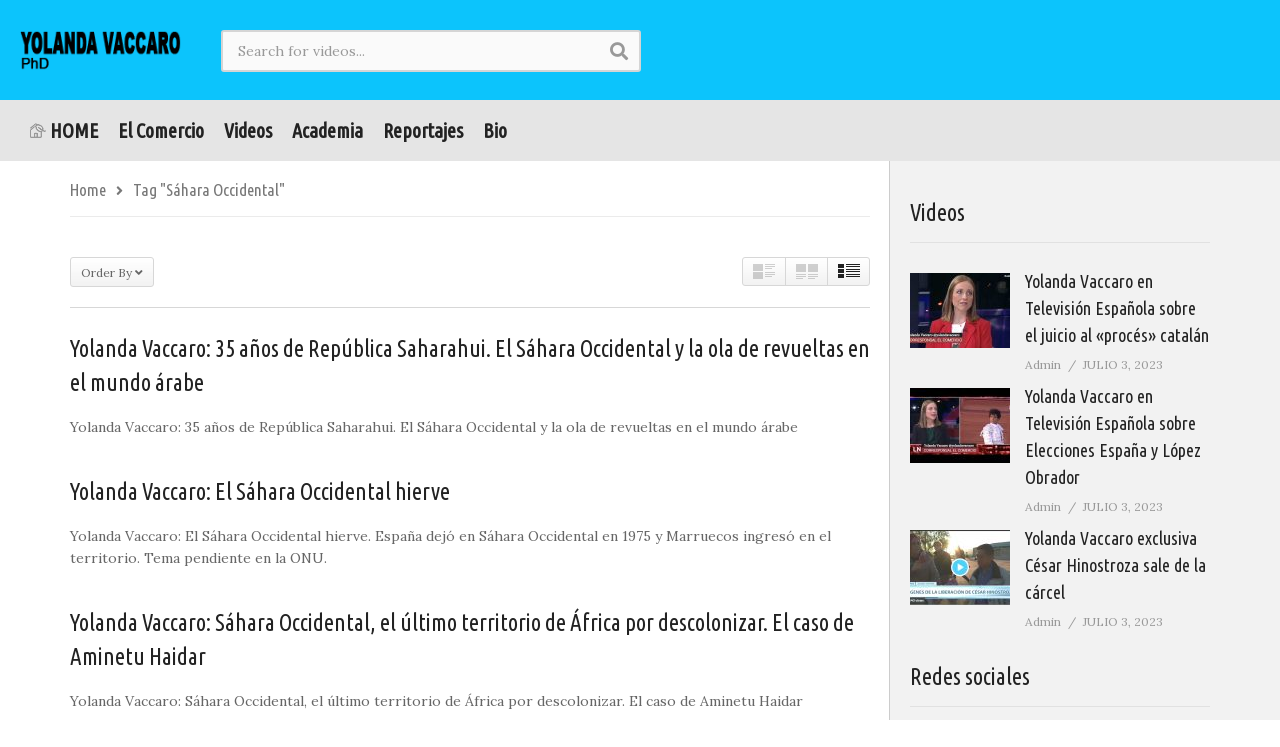

--- FILE ---
content_type: text/html; charset=UTF-8
request_url: https://yolandavaccaro.com/tag/sahara-occidental/
body_size: 13362
content:
<!DOCTYPE html>
<!--[if IE 7]>
<html class="ie ie7" lang="es">
<![endif]-->
<!--[if IE 8]>
<html class="ie ie8" lang="es">
<![endif]-->
<!--[if !(IE 7) | !(IE 8)  ]>-->
<html lang="es">
<!--<![endif]--><head>
<meta charset="UTF-8">
<meta name="viewport" content="width=device-width, initial-scale=1">
<link rel="profile" href="http://gmpg.org/xfn/11">
<link rel="pingback" href="https://yolandavaccaro.com/xmlrpc.php">
<meta name="description" content=""/><title>Sáhara Occidental &#8211; Web de Yolanda Vaccaro, PhD</title>
<meta name='robots' content='max-image-preview:large' />
	<style>img:is([sizes="auto" i], [sizes^="auto," i]) { contain-intrinsic-size: 3000px 1500px }</style>
	<link rel='dns-prefetch' href='//fonts.googleapis.com' />
<link rel="alternate" type="application/rss+xml" title="Web de Yolanda Vaccaro, PhD &raquo; Feed" href="https://yolandavaccaro.com/feed/" />
<link rel="alternate" type="application/rss+xml" title="Web de Yolanda Vaccaro, PhD &raquo; Feed de los comentarios" href="https://yolandavaccaro.com/comments/feed/" />
<link rel="alternate" type="application/rss+xml" title="Web de Yolanda Vaccaro, PhD &raquo; Etiqueta Sáhara Occidental del feed" href="https://yolandavaccaro.com/tag/sahara-occidental/feed/" />
<script type="text/javascript">
/* <![CDATA[ */
window._wpemojiSettings = {"baseUrl":"https:\/\/s.w.org\/images\/core\/emoji\/16.0.1\/72x72\/","ext":".png","svgUrl":"https:\/\/s.w.org\/images\/core\/emoji\/16.0.1\/svg\/","svgExt":".svg","source":{"concatemoji":"https:\/\/yolandavaccaro.com\/wp-includes\/js\/wp-emoji-release.min.js?ver=6.8.3"}};
/*! This file is auto-generated */
!function(s,n){var o,i,e;function c(e){try{var t={supportTests:e,timestamp:(new Date).valueOf()};sessionStorage.setItem(o,JSON.stringify(t))}catch(e){}}function p(e,t,n){e.clearRect(0,0,e.canvas.width,e.canvas.height),e.fillText(t,0,0);var t=new Uint32Array(e.getImageData(0,0,e.canvas.width,e.canvas.height).data),a=(e.clearRect(0,0,e.canvas.width,e.canvas.height),e.fillText(n,0,0),new Uint32Array(e.getImageData(0,0,e.canvas.width,e.canvas.height).data));return t.every(function(e,t){return e===a[t]})}function u(e,t){e.clearRect(0,0,e.canvas.width,e.canvas.height),e.fillText(t,0,0);for(var n=e.getImageData(16,16,1,1),a=0;a<n.data.length;a++)if(0!==n.data[a])return!1;return!0}function f(e,t,n,a){switch(t){case"flag":return n(e,"\ud83c\udff3\ufe0f\u200d\u26a7\ufe0f","\ud83c\udff3\ufe0f\u200b\u26a7\ufe0f")?!1:!n(e,"\ud83c\udde8\ud83c\uddf6","\ud83c\udde8\u200b\ud83c\uddf6")&&!n(e,"\ud83c\udff4\udb40\udc67\udb40\udc62\udb40\udc65\udb40\udc6e\udb40\udc67\udb40\udc7f","\ud83c\udff4\u200b\udb40\udc67\u200b\udb40\udc62\u200b\udb40\udc65\u200b\udb40\udc6e\u200b\udb40\udc67\u200b\udb40\udc7f");case"emoji":return!a(e,"\ud83e\udedf")}return!1}function g(e,t,n,a){var r="undefined"!=typeof WorkerGlobalScope&&self instanceof WorkerGlobalScope?new OffscreenCanvas(300,150):s.createElement("canvas"),o=r.getContext("2d",{willReadFrequently:!0}),i=(o.textBaseline="top",o.font="600 32px Arial",{});return e.forEach(function(e){i[e]=t(o,e,n,a)}),i}function t(e){var t=s.createElement("script");t.src=e,t.defer=!0,s.head.appendChild(t)}"undefined"!=typeof Promise&&(o="wpEmojiSettingsSupports",i=["flag","emoji"],n.supports={everything:!0,everythingExceptFlag:!0},e=new Promise(function(e){s.addEventListener("DOMContentLoaded",e,{once:!0})}),new Promise(function(t){var n=function(){try{var e=JSON.parse(sessionStorage.getItem(o));if("object"==typeof e&&"number"==typeof e.timestamp&&(new Date).valueOf()<e.timestamp+604800&&"object"==typeof e.supportTests)return e.supportTests}catch(e){}return null}();if(!n){if("undefined"!=typeof Worker&&"undefined"!=typeof OffscreenCanvas&&"undefined"!=typeof URL&&URL.createObjectURL&&"undefined"!=typeof Blob)try{var e="postMessage("+g.toString()+"("+[JSON.stringify(i),f.toString(),p.toString(),u.toString()].join(",")+"));",a=new Blob([e],{type:"text/javascript"}),r=new Worker(URL.createObjectURL(a),{name:"wpTestEmojiSupports"});return void(r.onmessage=function(e){c(n=e.data),r.terminate(),t(n)})}catch(e){}c(n=g(i,f,p,u))}t(n)}).then(function(e){for(var t in e)n.supports[t]=e[t],n.supports.everything=n.supports.everything&&n.supports[t],"flag"!==t&&(n.supports.everythingExceptFlag=n.supports.everythingExceptFlag&&n.supports[t]);n.supports.everythingExceptFlag=n.supports.everythingExceptFlag&&!n.supports.flag,n.DOMReady=!1,n.readyCallback=function(){n.DOMReady=!0}}).then(function(){return e}).then(function(){var e;n.supports.everything||(n.readyCallback(),(e=n.source||{}).concatemoji?t(e.concatemoji):e.wpemoji&&e.twemoji&&(t(e.twemoji),t(e.wpemoji)))}))}((window,document),window._wpemojiSettings);
/* ]]> */
</script>
<link rel='stylesheet' id='wti_like_post_style-css' href='https://yolandavaccaro.com/wp-content/plugins/wti-like-post/css/wti_like_post.css?ver=6.8.3' type='text/css' media='all' />
<style id='wp-emoji-styles-inline-css' type='text/css'>

	img.wp-smiley, img.emoji {
		display: inline !important;
		border: none !important;
		box-shadow: none !important;
		height: 1em !important;
		width: 1em !important;
		margin: 0 0.07em !important;
		vertical-align: -0.1em !important;
		background: none !important;
		padding: 0 !important;
	}
</style>
<link rel='stylesheet' id='wp-block-library-css' href='https://yolandavaccaro.com/wp-includes/css/dist/block-library/style.min.css?ver=6.8.3' type='text/css' media='all' />
<style id='classic-theme-styles-inline-css' type='text/css'>
/*! This file is auto-generated */
.wp-block-button__link{color:#fff;background-color:#32373c;border-radius:9999px;box-shadow:none;text-decoration:none;padding:calc(.667em + 2px) calc(1.333em + 2px);font-size:1.125em}.wp-block-file__button{background:#32373c;color:#fff;text-decoration:none}
</style>
<style id='global-styles-inline-css' type='text/css'>
:root{--wp--preset--aspect-ratio--square: 1;--wp--preset--aspect-ratio--4-3: 4/3;--wp--preset--aspect-ratio--3-4: 3/4;--wp--preset--aspect-ratio--3-2: 3/2;--wp--preset--aspect-ratio--2-3: 2/3;--wp--preset--aspect-ratio--16-9: 16/9;--wp--preset--aspect-ratio--9-16: 9/16;--wp--preset--color--black: #000000;--wp--preset--color--cyan-bluish-gray: #abb8c3;--wp--preset--color--white: #ffffff;--wp--preset--color--pale-pink: #f78da7;--wp--preset--color--vivid-red: #cf2e2e;--wp--preset--color--luminous-vivid-orange: #ff6900;--wp--preset--color--luminous-vivid-amber: #fcb900;--wp--preset--color--light-green-cyan: #7bdcb5;--wp--preset--color--vivid-green-cyan: #00d084;--wp--preset--color--pale-cyan-blue: #8ed1fc;--wp--preset--color--vivid-cyan-blue: #0693e3;--wp--preset--color--vivid-purple: #9b51e0;--wp--preset--gradient--vivid-cyan-blue-to-vivid-purple: linear-gradient(135deg,rgba(6,147,227,1) 0%,rgb(155,81,224) 100%);--wp--preset--gradient--light-green-cyan-to-vivid-green-cyan: linear-gradient(135deg,rgb(122,220,180) 0%,rgb(0,208,130) 100%);--wp--preset--gradient--luminous-vivid-amber-to-luminous-vivid-orange: linear-gradient(135deg,rgba(252,185,0,1) 0%,rgba(255,105,0,1) 100%);--wp--preset--gradient--luminous-vivid-orange-to-vivid-red: linear-gradient(135deg,rgba(255,105,0,1) 0%,rgb(207,46,46) 100%);--wp--preset--gradient--very-light-gray-to-cyan-bluish-gray: linear-gradient(135deg,rgb(238,238,238) 0%,rgb(169,184,195) 100%);--wp--preset--gradient--cool-to-warm-spectrum: linear-gradient(135deg,rgb(74,234,220) 0%,rgb(151,120,209) 20%,rgb(207,42,186) 40%,rgb(238,44,130) 60%,rgb(251,105,98) 80%,rgb(254,248,76) 100%);--wp--preset--gradient--blush-light-purple: linear-gradient(135deg,rgb(255,206,236) 0%,rgb(152,150,240) 100%);--wp--preset--gradient--blush-bordeaux: linear-gradient(135deg,rgb(254,205,165) 0%,rgb(254,45,45) 50%,rgb(107,0,62) 100%);--wp--preset--gradient--luminous-dusk: linear-gradient(135deg,rgb(255,203,112) 0%,rgb(199,81,192) 50%,rgb(65,88,208) 100%);--wp--preset--gradient--pale-ocean: linear-gradient(135deg,rgb(255,245,203) 0%,rgb(182,227,212) 50%,rgb(51,167,181) 100%);--wp--preset--gradient--electric-grass: linear-gradient(135deg,rgb(202,248,128) 0%,rgb(113,206,126) 100%);--wp--preset--gradient--midnight: linear-gradient(135deg,rgb(2,3,129) 0%,rgb(40,116,252) 100%);--wp--preset--font-size--small: 13px;--wp--preset--font-size--medium: 20px;--wp--preset--font-size--large: 36px;--wp--preset--font-size--x-large: 42px;--wp--preset--spacing--20: 0.44rem;--wp--preset--spacing--30: 0.67rem;--wp--preset--spacing--40: 1rem;--wp--preset--spacing--50: 1.5rem;--wp--preset--spacing--60: 2.25rem;--wp--preset--spacing--70: 3.38rem;--wp--preset--spacing--80: 5.06rem;--wp--preset--shadow--natural: 6px 6px 9px rgba(0, 0, 0, 0.2);--wp--preset--shadow--deep: 12px 12px 50px rgba(0, 0, 0, 0.4);--wp--preset--shadow--sharp: 6px 6px 0px rgba(0, 0, 0, 0.2);--wp--preset--shadow--outlined: 6px 6px 0px -3px rgba(255, 255, 255, 1), 6px 6px rgba(0, 0, 0, 1);--wp--preset--shadow--crisp: 6px 6px 0px rgba(0, 0, 0, 1);}:where(.is-layout-flex){gap: 0.5em;}:where(.is-layout-grid){gap: 0.5em;}body .is-layout-flex{display: flex;}.is-layout-flex{flex-wrap: wrap;align-items: center;}.is-layout-flex > :is(*, div){margin: 0;}body .is-layout-grid{display: grid;}.is-layout-grid > :is(*, div){margin: 0;}:where(.wp-block-columns.is-layout-flex){gap: 2em;}:where(.wp-block-columns.is-layout-grid){gap: 2em;}:where(.wp-block-post-template.is-layout-flex){gap: 1.25em;}:where(.wp-block-post-template.is-layout-grid){gap: 1.25em;}.has-black-color{color: var(--wp--preset--color--black) !important;}.has-cyan-bluish-gray-color{color: var(--wp--preset--color--cyan-bluish-gray) !important;}.has-white-color{color: var(--wp--preset--color--white) !important;}.has-pale-pink-color{color: var(--wp--preset--color--pale-pink) !important;}.has-vivid-red-color{color: var(--wp--preset--color--vivid-red) !important;}.has-luminous-vivid-orange-color{color: var(--wp--preset--color--luminous-vivid-orange) !important;}.has-luminous-vivid-amber-color{color: var(--wp--preset--color--luminous-vivid-amber) !important;}.has-light-green-cyan-color{color: var(--wp--preset--color--light-green-cyan) !important;}.has-vivid-green-cyan-color{color: var(--wp--preset--color--vivid-green-cyan) !important;}.has-pale-cyan-blue-color{color: var(--wp--preset--color--pale-cyan-blue) !important;}.has-vivid-cyan-blue-color{color: var(--wp--preset--color--vivid-cyan-blue) !important;}.has-vivid-purple-color{color: var(--wp--preset--color--vivid-purple) !important;}.has-black-background-color{background-color: var(--wp--preset--color--black) !important;}.has-cyan-bluish-gray-background-color{background-color: var(--wp--preset--color--cyan-bluish-gray) !important;}.has-white-background-color{background-color: var(--wp--preset--color--white) !important;}.has-pale-pink-background-color{background-color: var(--wp--preset--color--pale-pink) !important;}.has-vivid-red-background-color{background-color: var(--wp--preset--color--vivid-red) !important;}.has-luminous-vivid-orange-background-color{background-color: var(--wp--preset--color--luminous-vivid-orange) !important;}.has-luminous-vivid-amber-background-color{background-color: var(--wp--preset--color--luminous-vivid-amber) !important;}.has-light-green-cyan-background-color{background-color: var(--wp--preset--color--light-green-cyan) !important;}.has-vivid-green-cyan-background-color{background-color: var(--wp--preset--color--vivid-green-cyan) !important;}.has-pale-cyan-blue-background-color{background-color: var(--wp--preset--color--pale-cyan-blue) !important;}.has-vivid-cyan-blue-background-color{background-color: var(--wp--preset--color--vivid-cyan-blue) !important;}.has-vivid-purple-background-color{background-color: var(--wp--preset--color--vivid-purple) !important;}.has-black-border-color{border-color: var(--wp--preset--color--black) !important;}.has-cyan-bluish-gray-border-color{border-color: var(--wp--preset--color--cyan-bluish-gray) !important;}.has-white-border-color{border-color: var(--wp--preset--color--white) !important;}.has-pale-pink-border-color{border-color: var(--wp--preset--color--pale-pink) !important;}.has-vivid-red-border-color{border-color: var(--wp--preset--color--vivid-red) !important;}.has-luminous-vivid-orange-border-color{border-color: var(--wp--preset--color--luminous-vivid-orange) !important;}.has-luminous-vivid-amber-border-color{border-color: var(--wp--preset--color--luminous-vivid-amber) !important;}.has-light-green-cyan-border-color{border-color: var(--wp--preset--color--light-green-cyan) !important;}.has-vivid-green-cyan-border-color{border-color: var(--wp--preset--color--vivid-green-cyan) !important;}.has-pale-cyan-blue-border-color{border-color: var(--wp--preset--color--pale-cyan-blue) !important;}.has-vivid-cyan-blue-border-color{border-color: var(--wp--preset--color--vivid-cyan-blue) !important;}.has-vivid-purple-border-color{border-color: var(--wp--preset--color--vivid-purple) !important;}.has-vivid-cyan-blue-to-vivid-purple-gradient-background{background: var(--wp--preset--gradient--vivid-cyan-blue-to-vivid-purple) !important;}.has-light-green-cyan-to-vivid-green-cyan-gradient-background{background: var(--wp--preset--gradient--light-green-cyan-to-vivid-green-cyan) !important;}.has-luminous-vivid-amber-to-luminous-vivid-orange-gradient-background{background: var(--wp--preset--gradient--luminous-vivid-amber-to-luminous-vivid-orange) !important;}.has-luminous-vivid-orange-to-vivid-red-gradient-background{background: var(--wp--preset--gradient--luminous-vivid-orange-to-vivid-red) !important;}.has-very-light-gray-to-cyan-bluish-gray-gradient-background{background: var(--wp--preset--gradient--very-light-gray-to-cyan-bluish-gray) !important;}.has-cool-to-warm-spectrum-gradient-background{background: var(--wp--preset--gradient--cool-to-warm-spectrum) !important;}.has-blush-light-purple-gradient-background{background: var(--wp--preset--gradient--blush-light-purple) !important;}.has-blush-bordeaux-gradient-background{background: var(--wp--preset--gradient--blush-bordeaux) !important;}.has-luminous-dusk-gradient-background{background: var(--wp--preset--gradient--luminous-dusk) !important;}.has-pale-ocean-gradient-background{background: var(--wp--preset--gradient--pale-ocean) !important;}.has-electric-grass-gradient-background{background: var(--wp--preset--gradient--electric-grass) !important;}.has-midnight-gradient-background{background: var(--wp--preset--gradient--midnight) !important;}.has-small-font-size{font-size: var(--wp--preset--font-size--small) !important;}.has-medium-font-size{font-size: var(--wp--preset--font-size--medium) !important;}.has-large-font-size{font-size: var(--wp--preset--font-size--large) !important;}.has-x-large-font-size{font-size: var(--wp--preset--font-size--x-large) !important;}
:where(.wp-block-post-template.is-layout-flex){gap: 1.25em;}:where(.wp-block-post-template.is-layout-grid){gap: 1.25em;}
:where(.wp-block-columns.is-layout-flex){gap: 2em;}:where(.wp-block-columns.is-layout-grid){gap: 2em;}
:root :where(.wp-block-pullquote){font-size: 1.5em;line-height: 1.6;}
</style>
<link rel='stylesheet' id='contact-form-7-css' href='https://yolandavaccaro.com/wp-content/plugins/contact-form-7/includes/css/styles.css?ver=6.1.3' type='text/css' media='all' />
<link rel='stylesheet' id='easy-tab-css' href='https://yolandavaccaro.com/wp-content/plugins/easy-tab/tab.css?ver=6.8.3' type='text/css' media='all' />
<link rel='stylesheet' id='videopro-parent-css' href='https://yolandavaccaro.com/wp-content/themes/videopro/style.css?ver=6.8.3' type='text/css' media='all' />
<link rel='stylesheet' id='font-awesome-2-css' href='https://yolandavaccaro.com/wp-content/themes/videopro/css/font-awesome/css/font-awesome.min.css?ver=5.0.6' type='text/css' media='all' />
<link rel='stylesheet' id='slick-css' href='https://yolandavaccaro.com/wp-content/themes/videopro/css/slick.css?ver=6.8.3' type='text/css' media='all' />
<link rel='stylesheet' id='malihu-scroll-css' href='https://yolandavaccaro.com/wp-content/themes/videopro/css/jquery.mCustomScrollbar.min.css?ver=6.8.3' type='text/css' media='all' />
<link rel='stylesheet' id='videopro-style-css' href='https://yolandavaccaro.com/wp-content/themes/videopro-child-light-footer/style.css?ver=6.8.3' type='text/css' media='all' />
<link rel='stylesheet' id='videopro-membership-css' href='https://yolandavaccaro.com/wp-content/themes/videopro/css/membership.css?ver=6.8.3' type='text/css' media='all' />
<link rel='stylesheet' id='videopro-google-fonts-css' href='//fonts.googleapis.com/css?family=Lora%7CUbuntu+Condensed%3A400%2C800%2C400italic%2C800italic%7CUbuntu+Condensed%3A400%2C800%2C400italic%2C800italic%7CLora&#038;ver=1.0.0' type='text/css' media='all' />
<link rel='stylesheet' id='cactus-video-css-css' href='https://yolandavaccaro.com/wp-content/plugins/cactus-video/css/main.css?ver=6.8.3' type='text/css' media='all' />
<link rel='stylesheet' id='videopro-lightbox-style-css' href='https://yolandavaccaro.com/wp-content/plugins/cactus-video/js/lightbox/lightbox.css?ver=6.8.3' type='text/css' media='all' />
<link rel='stylesheet' id='ct-priority-nav-css' href='https://yolandavaccaro.com/wp-content/plugins/videopro-shortcodes/shortcodes/js/priority-nav/priority-nav-core.css?ver=6.8.3' type='text/css' media='all' />
<link rel='stylesheet' id='ct_shortcode_style-css' href='https://yolandavaccaro.com/wp-content/plugins/videopro-shortcodes/shortcodes/css/shortcode.css?ver=1.0' type='text/css' media='all' />
<style id='ct_shortcode_style-inline-css' type='text/css'>
@media only screen and (-webkit-min-device-pixel-ratio: 2),(min-resolution: 192dpi) {
					/* Retina Logo */
					.primary-header .cactus-logo.navigation-font a{background:url(https://yolandavaccaro.com/wp-content/uploads/2016/08/Nuevo-logo.png) no-repeat center; background-size:contain;}
					.primary-header .cactus-logo.navigation-font a img{ opacity:0; visibility:hidden}
				}img.gform_ajax_spinner{background:url(https://yolandavaccaro.com/wp-content/themes/videopro/images/ajax-loader.gif);}.bg-m-color-1, .btn-default.bt-style-1:visited:not(:hover), button.bt-style-1:visited:not(:hover), input[type=button].bt-style-1:visited:not(:hover), input[type=submit].bt-style-1:visited:not(:hover), .btn-default.subscribe, .cactus-nav-style-3 .cactus-only-main-menu .cactus-main-menu > ul > li:hover > a:after, .cactus-nav-style-5 .cactus-open-left-sidebar.right-logo.cactus-main-menu > ul > li > a.active > span, .ct-sub-w-title, .slider-toolbar-carousel .cactus-listing-config.style-2 .cactus-post-item.active .entry-content:before, .cactus-post-format-playlist .cactus-post-item.active:after, .channel-menu .channel-menu-item.active a:after, .easy-tab .tabs > li.active > a:after, .body-content .vc_tta.vc_general .vc_tta-tab.vc_active:after, .submitModal .textwidget .wpcf7 input[type="submit"]:not(:hover), .comming-soon-wrapper .wpcf7-form input[type="submit"]:not(:hover), #body-wrap .comming-soon-wrapper .gform_wrapper .gform_footer input.button:not(:hover), #body-wrap .comming-soon-wrapper .gform_wrapper .gform_footer input[type=submit]:not(:hover), .ct-shortcode-sliderv3.sliderv10 .slick-dots > li > button:hover, .ct-shortcode-sliderv3.sliderv10 .slick-dots > li.slick-active > button, .tab-control a.active:after, .ct-shortcode-sliderv3.sliderv8 .cactus-post-item.active:after, .btn-default.bt-style-1:not(:hover), button.bt-style-1:not(:hover), input[type=button].bt-style-1:not(:hover), input[type=submit].bt-style-1:not(:hover), .btn-default.bt-style-1:visited:not(:hover), button.bt-style-1:visited:not(:hover), input[type=button].bt-style-1:visited:not(:hover), input[type=submit].bt-style-1:visited:not(:hover),.cactus-nav-style-3 .cactus-only-main-menu .cactus-main-menu > ul > li.current-menu-ancestor > a:after, .cactus-nav-style-3 .cactus-only-main-menu .cactus-main-menu > ul > li.current-menu-item > a:after, .cactus-nav-style-3 .cactus-only-main-menu .cactus-main-menu > ul > li:hover > a:after,.item-review:before,.star-rating-block:before, .cactus-header-search-form .widget-asf .searchtext .suggestion ul li.active a,.cactus-header-search-form .widget-asf .searchtext .suggestion ul li a:hover, .btn-watch-later.added, #video_thumbnail_image .ct-icon-video.animated{background-color:#f7a62f;}.m-color-1, body .wpcf7-response-output.wpcf7-mail-sent-ok, #body-wrap .gform_wrapper .validation_message,.item-review .box-text .score,.star-rating-block .rating-summary-block .rating-stars, .tml-profile-page .menu-items a.active {color:#f7a62f;} .border-m-color-1, .cactus-main-menu > ul > li > ul li:first-child, .slider-toolbar-carousel .cactus-listing-config.style-2 .cactus-post-item.active .entry-content .picture-content > a:before {border-color:#f7a62f}.svg-loading svg path, .svg-loading svg rect {fill:#f7a62f;}body,.tooltip,.content-font{font-family:"Lora";}.navigation-font{font-family:"Ubuntu Condensed";}.metadata-font,.cactus-note:not(.heading-font),.ct-sub-w-title,.comments-area .reply a,.comments-area .comment-metadata{font-family:"Lora";}.heading-font,h1,h2,h3,h4,h5,h6,.h1,.h2,.h3,.h4,.h5,.h6,.btn:not(.metadata-font),button:not(.metadata-font),input[type=button]:not(.metadata-font),
				input[type=submit]:not(.metadata-font),.ct-series,.tab-control a,.tab-control a:focus,.widget_categories li,.widget_meta li,.widget_archive li,.widget_recent_entries li,.widget_recent_comments li,			
				.widget_pages li,.widget_nav_menu li,.widget_categories li a,.widget_meta li a,.widget_archive li a,.widget_recent_entries li a,.widget_recent_comments li a,.widget_pages li a,.widget_nav_menu li a,
				.widget_tag_cloud .tagcloud a[class*="tag-link-"],.widget_calendar caption,.easy-tab .tabs > li > a,.easy-tab .tabs > li.active > a,.widget-asf .screen-reader-text,
				.body-content .vc_tta.vc_general .vc_tta-tab > a,.comments-area .comment-author > .fn,.comments-area .comment-author > .fn > a,.submitModal .modal-body .wpcf7-form .text-heading,
				#asf-search-filters > .filter-item .filter-heading,#asf-search-filters > .filter-item a.active-item,.dropcaps.one-class,.widget_mostlikedpostswidget li,.widget_recentlylikedpostswidget li,.widget_widget_tptn_pop li,.widget_mostlikedpostswidget li a,.widget_recentlylikedpostswidget li a,.widget_widget_tptn_pop li a,.star-rating-block .rating-title,.star-rating-block .criteria-title{font-family:"Ubuntu Condensed";}.navigation-font {font-size:20px;}.navigation-font.font-size-1{font-size:17px}h1,.h1,.star-rating-block .rating-summary-block .rating-stars .point {font-size:36px}h2,.h2 {font-size:31px}h3,.h3 {font-size:27px}h4,.h4 {font-size:23px}h5,.h5 {font-size:21px}h6,.h6 {font-size:18px}#asf-search-filters > .filter-item .filter-heading,.widget_tag_cloud .tagcloud a[class*="tag-link-"]{font-size:15px}h3.font-size-2,h4.font-size-2,.cactus-point,.cactus-main-menu .dropdown-mega .channel-content .row .content-item .video-item .item-head h3,.cactus-main-menu .dropdown-mega .sub-menu-box-grid .columns li ul li.menu-item a,.cactus-listing-config.style-2 .cactus-post-item > .entry-content .cactus-post-title,.paging-navigation .nav-next a,.ct-series .series-content .series-content-row .series-content-item:last-child > * a,.body-content .vc_tta.vc_general .vc_tta-panel-title > a,.widget_categories li,.widget_meta li,.widget_archive li,.widget_recent_entries li,.widget_recent_comments li,.widget_pages li,.widget_nav_menu li,.widget_calendar caption,.btn-default:not(.video-tb),button,input[type=button],input[type=submit],.btn-default:visited,button:visited,input[type=button]:visited,input[type=submit]:visited,.ct-shortcode-sliderv3.sliderv8.slider11 .cactus-listing-config.style-2 .cactus-post-item > .entry-content .cactus-post-title,.widget_mostlikedpostswidget li,.widget_recentlylikedpostswidget li,.widget_widget_tptn_pop li{font-size:18px}@media(max-width:767px){.channel-banner .channel-banner-content .channel-title h1{font-size:18px;}}h3.font-size-3,.cactus-sidebar:not(.ct-medium) .widget .widget-title,.widget.style-4 .widget-inner .widget-title,.slider-toolbar-carousel .cactus-listing-config.style-2 .cactus-post-item > .entry-content .cactus-post-title,.easy-tab .tabs > li > a,.easy-tab .tabs > li.active > a,.body-content .vc_tta.vc_general .vc_tta-tab > a,.ct-shortcode-sliderv3.sliderv8 .cactus-listing-config.style-2 .cactus-post-item > .entry-content .cactus-post-title,.cactus-contents-block.style-3 .cactus-listing-config.style-2 .cactus-post-item > .entry-content .cactus-post-title, .cactus-contents-block.style-8 .cactus-listing-config.style-2 .cactus-post-item > .entry-content .cactus-post-title,.item-review .box-progress h5,.star-rating-block .criteria-title,.item-review .box-progress h5 .score{font-size:21px}h3.font-size-4,.cactus-main-menu .dropdown-mega .sub-menu-box-grid .columns li ul li.header,.cactus-contents-block.style-2 .cactus-listing-config.style-2 .cactus-post-item > .entry-content .cactus-post-title,.comments-area .comment-reply-title,.comments-area .comments-title,.ct-shortcode-sliderv3 .cactus-listing-config.style-2 .cactus-post-item > .entry-content .cactus-post-title,.ct-shortcode-sliderv3.sliderv8.sliderv8-sub .cactus-listing-config.style-2 .cactus-post-item > .entry-content .cactus-post-title,.item-review h4,.star-rating-block .rating-title,.slider-title{font-size:27px}h2.font-size-5,h3.font-size-5{font-size:26px}blockquote,.cactus-listing-config.style-2.shortcode-contentbox .cactus-post-item > .entry-content .cactus-post-title,.comming-soon-wrapper h1{font-size:31px}@media(max-width:767px){.content-big-layout h2,.comming-soon-wrapper .countdown-time .countdown-amount{font-size:31px}}h3.font-size-7,.cactus-point.big{font-size:42px}.content-big-layout h2,.item-review .box-text .score{font-size:80px}.cactus-submit-video a{background-color:#D9251D !important;color:#ffffff !important;}.cactus-submit-video a:hover{background-color:#999999 !important;color:#ffffff !important;}.item-review .box-progress .progress .progress-bar{background-color: #f7a62f !important;}

.main-bottom-sidebar-wrap .cactus-carousel-style-bottom{background:url('https://yolandavaccaro.com/wp-content/uploads/2016/09/bg-carousel-piece.jpg') repeat;}
.ct-shortcode-sliderv3.dark-div a,.ct-shortcode-sliderv3.dark-div a:hover,.ct-shortcode-sliderv3.dark-div .cactus-post-item &gt; .entry-content .cactus-post-title a:hover{color: rgba(34,34,34,1.0)}
.ct-shortcode-sliderv3 .slick-dots &gt; li &gt; button:hover,.ct-shortcode-sliderv3 .slick-dots &gt; li.slick-active &gt; button{background-color:rgba(34,34,34,1.0);}
.ct-shortcode-sliderv3 .slick-dots &gt; li &gt; button{background-color:#9d9d9d;}
footer{background-color:#FFF}
h1,h2,h3,h4,h5,h6,.h1,.h2,.h3,.h4,.h5,.h6{font-weight:normal;}
.footer-info{background-color:#F3F3F3;border-top:1px solid #DFDFDF;}
footer .footer-info .link #menu-footer-menu li a,footer .footer-info .link #menu-footer-menu li a:hover{color:#656565;}
.cactus-contents-block .control-header .block-title{margin-top:-13px;}
.cactus-carousel-style-bottom .prev-slide,.cactus-carousel-style-bottom .next-slide{background-color:#FFF;}
.cactus-carousel-style-bottom .prev-slide:hover,.cactus-carousel-style-bottom .next-slide:hover{color:#000;}
</style>
<script type="text/javascript" src="https://yolandavaccaro.com/wp-includes/js/jquery/jquery.min.js?ver=3.7.1" id="jquery-core-js"></script>
<script type="text/javascript" src="https://yolandavaccaro.com/wp-includes/js/jquery/jquery-migrate.min.js?ver=3.4.1" id="jquery-migrate-js"></script>
<script type="text/javascript" id="wti_like_post_script-js-extra">
/* <![CDATA[ */
var wtilp = {"ajax_url":"https:\/\/yolandavaccaro.com\/wp-admin\/admin-ajax.php"};
/* ]]> */
</script>
<script type="text/javascript" src="https://yolandavaccaro.com/wp-content/plugins/wti-like-post/js/wti_like_post.js?ver=6.8.3" id="wti_like_post_script-js"></script>
<script type="text/javascript" id="advance-search-js-extra">
/* <![CDATA[ */
var asf = {"ajaxurl":"https:\/\/yolandavaccaro.com\/wp-admin\/admin-ajax.php"};
/* ]]> */
</script>
<script type="text/javascript" src="https://yolandavaccaro.com/wp-content/plugins/advance-search-form/searchform.js?ver=6.8.3" id="advance-search-js"></script>
<script type="text/javascript" src="https://yolandavaccaro.com/wp-content/plugins/advance-search-form/jquery.mousewheel.js?ver=6.8.3" id="mousewheel-js"></script>
<script type="text/javascript" src="https://yolandavaccaro.com/wp-content/plugins/easy-tab/tab.js?ver=6.8.3" id="easy-tab-js"></script>
<script type="text/javascript" id="videopro-ajax-request-js-extra">
/* <![CDATA[ */
var cactus = {"ajaxurl":"https:\/\/yolandavaccaro.com\/wp-admin\/admin-ajax.php","video_pro_main_color":"#f7a62f","query_vars":{"tag":"sahara-occidental","error":"","m":"","p":0,"post_parent":"","subpost":"","subpost_id":"","attachment":"","attachment_id":0,"name":"","pagename":"","page_id":0,"second":"","minute":"","hour":"","day":0,"monthnum":0,"year":0,"w":0,"category_name":"","cat":"","tag_id":401,"author":"","author_name":"","feed":"","tb":"","paged":0,"meta_key":"","meta_value":"","preview":"","s":"","sentence":"","title":"","fields":"all","menu_order":"","embed":"","category__in":[],"category__not_in":[],"category__and":[],"post__in":[],"post__not_in":[],"post_name__in":[],"tag__in":[],"tag__not_in":[],"tag__and":[],"tag_slug__in":["sahara-occidental"],"tag_slug__and":[],"post_parent__in":[],"post_parent__not_in":[],"author__in":[],"author__not_in":[],"search_columns":[],"ignore_sticky_posts":false,"suppress_filters":false,"cache_results":true,"update_post_term_cache":true,"update_menu_item_cache":false,"lazy_load_term_meta":true,"update_post_meta_cache":true,"post_type":"","posts_per_page":5,"nopaging":false,"comments_per_page":"50","no_found_rows":false,"order":"DESC"},"current_url":"https:\/\/yolandavaccaro.com\/tag\/sahara-occidental"};
/* ]]> */
</script>
<script type="text/javascript" src="https://yolandavaccaro.com/wp-content/themes/videopro/js/ajax.js?ver=6.8.3" id="videopro-ajax-request-js"></script>
<link rel="https://api.w.org/" href="https://yolandavaccaro.com/wp-json/" /><link rel="alternate" title="JSON" type="application/json" href="https://yolandavaccaro.com/wp-json/wp/v2/tags/401" /><link rel="EditURI" type="application/rsd+xml" title="RSD" href="https://yolandavaccaro.com/xmlrpc.php?rsd" />
<meta name="generator" content="WordPress 6.8.3" />
<meta name="generator" content="Powered by WPBakery Page Builder - drag and drop page builder for WordPress."/>
<link rel="icon" href="https://yolandavaccaro.com/wp-content/uploads/2023/05/cropped-icono-1-32x32.png" sizes="32x32" />
<link rel="icon" href="https://yolandavaccaro.com/wp-content/uploads/2023/05/cropped-icono-1-192x192.png" sizes="192x192" />
<link rel="apple-touch-icon" href="https://yolandavaccaro.com/wp-content/uploads/2023/05/cropped-icono-1-180x180.png" />
<meta name="msapplication-TileImage" content="https://yolandavaccaro.com/wp-content/uploads/2023/05/cropped-icono-1-270x270.png" />
<noscript><style> .wpb_animate_when_almost_visible { opacity: 1; }</style></noscript></head>
<body class="archive tag tag-sahara-occidental tag-401 wp-theme-videopro wp-child-theme-videopro-child-light-footer auto-play metaslider-plugin enable-sticky-menu  behavior-down layout-wide wpb-js-composer js-comp-ver-6.10.0 vc_responsive">
<div id="fb-root"></div>
<script async defer crossorigin="anonymous" src="https://connect.facebook.net/en_GB/sdk.js#xfbml=1&version=v6.0&appId=498927376861973&autoLogAppEvents=1"></script>
<a name="top" style="height:0; position:absolute; top:0;" id="top"></a>
<div id="body-wrap" data-background=" " class=" ">
    <div id="wrap">
    	        <header id="header-navigation">
    	<!--Navigation style-->
<div class="cactus-nav-control  cactus-nav-style-3 cactus-nav-style-5 cactus-nav-style-7">
    
		     <div class="cactus-nav-main dark-div " style="background-color: #0cc4fc;">
        
        <div class="cactus-container padding-30px ">
            
            <div class="cactus-row magin-30px">
                
                <!--nav left-->
                <div class="cactus-nav-left">
                    <!--logo-->
                    <div class="cactus-logo navigation-font">
                    	                        <a href="https://yolandavaccaro.com/">
                        	<img src="https://yolandavaccaro.com/wp-content/uploads/2016/08/Nuevo-logo.png" alt="Web de Yolanda Vaccaro, PhD" title="Web de Yolanda Vaccaro, PhD" class="cactus-img-logo">
                            
                                                        <img src="https://yolandavaccaro.com/wp-content/uploads/2016/08/Logo-2-YOLANDA-VACCARO.png" alt="Web de Yolanda Vaccaro, PhD" title="Web de Yolanda Vaccaro, PhD" class="cactus-img-logo cactus-img-sticky">
                                                    </a>
                    </div><!--logo-->
                    
                    <div class="cactus-main-menu cactus-open-left-sidebar right-logo navigation-font">
                        <ul>
                          <li><a href="javascript:;"><span></span><span></span><span></span></a></li>
                        </ul>
                    </div>
                                        <!--header search-->
                    <div class="cactus-header-search-form search-box-expandable">
                    								<div class="cactus-main-menu cactus-open-search-mobile navigation-font">
								<ul>
								  <li><a href="javascript:;"><i class="fas fa-search"></i></a></li>
								</ul>
							</div>
							<form action="https://yolandavaccaro.com/" method="get">								
								<input type="text" placeholder="Search for videos..." name="s" value="">
                                <i class="fas fa-search" aria-hidden="true"></i>
								<input type="submit" value="SEARCH"  id="searchsubmit" class="padding-small">                                
							</form>
                                            </div><!--header search-->
                    					                </div> <!--nav left-->
                
                <!--nav right-->
                <div class="cactus-nav-right">
                    <div class="cactus-main-menu cactus-open-menu-mobile navigation-font">
                        <ul>
                          <li><a href="javascript:;"><i class="fas fa-bars"></i>MENU</a></li>
                        </ul>
                    </div>
                    
						
                </div><!--nav right-->
                            </div>
            
        </div>
        
    </div>
    
</div>
<div class="cactus-nav-control  cactus-nav-style-3 cactus-nav-style-4  cactus-nav-style-7">  <!--add Class: cactus-nav-style-3-->
    <div class="cactus-nav-main dark-div dark-bg-color-1">
        
        <div class="cactus-container padding-30px ">
            
            <!--Menu Down-->
            <div class="cactus-row magin-30px">
                <!--nav left-->
                <div class="cactus-nav-left cactus-only-main-menu">
                    <!--main menu / megamenu / Basic dropdown-->                                  
                    <div class="cactus-main-menu navigation-font">
                                            <ul class="nav navbar-nav">
                            <li id="mega-menu-item-287" class=" menu-item menu-item-type-post_type menu-item-object-page menu-item-home level0 main-menu-item list-style"><a href="https://yolandavaccaro.com/"><img src="https://yolandavaccaro.com/wp-content/uploads/2016/08/icn-home.png"/> HOME</a></li><li id="mega-menu-item-890" class=" menu-item menu-item-type-taxonomy menu-item-object-category level0 main-menu-item list-style"><a href="https://yolandavaccaro.com/category/el-comercio/">El Comercio</a></li><li id="mega-menu-item-893" class=" menu-item menu-item-type-taxonomy menu-item-object-category level0 main-menu-item list-style"><a href="https://yolandavaccaro.com/category/videos/">Videos</a></li><li id="mega-menu-item-974" class=" menu-item menu-item-type-taxonomy menu-item-object-category level0 main-menu-item list-style"><a href="https://yolandavaccaro.com/category/academia/">Academia</a></li><li id="mega-menu-item-4933" class=" menu-item menu-item-type-taxonomy menu-item-object-category level0 main-menu-item list-style"><a href="https://yolandavaccaro.com/category/reportajes/">Reportajes</a></li><li id="mega-menu-item-907" class=" menu-item menu-item-type-post_type menu-item-object-page level0 main-menu-item list-style"><a href="https://yolandavaccaro.com/biografia/">Bio</a></li>                                                   </ul>
                                           </div><!--main menu-->
                </div><!--nav left-->  
                
            </div>
            <!--Menu Down-->
            
        </div>
    </div>
</div>
<!--Navigation style-->
        </header>

        <div id="cactus-body-container">
    <div class="cactus-sidebar-control sb-ct-medium"> <!--sb-ct-medium, sb-ct-small-->
    
        <div class="cactus-container ct-default">                        	
            <div class="cactus-row">
            	                                <div class="main-content-col">
                    <div class="main-content-col-body">
						<div class="archive-header">
							<ol class="cactus-breadcrumb  navigation-font font-size-1 " itemscope itemtype="http://schema.org/BreadcrumbList"><a itemprop="item" href="https://yolandavaccaro.com/" rel="v:url" property="v:title"><span itemprop="name">Home</span></a><i class="fas fa-angle-right" aria-hidden="true"></i><li itemprop="itemListElement" itemscope itemtype="http://schema.org/ListItem" class="current"><span itemprop="name">Tag "Sáhara Occidental"</span><meta itemprop="position" content="2" /></li></ol><!-- .breadcrumbs -->							<div class="category-tools">
																									<div class="view-sortby metadata-font font-size-1 ct-gradient">
										Order By<i class="fas fa-angle-down"></i>
										<ul>
												<li><a href="https://yolandavaccaro.com/tag/sahara-occidental?tag=sahara-occidental&#038;orderby=date" title="Published date">Published date</a></li>
																							<li><a href="https://yolandavaccaro.com/tag/sahara-occidental?tag=sahara-occidental&#038;orderby=view" title="Views">Views</a></li>
																							<li><a href="https://yolandavaccaro.com/tag/sahara-occidental?tag=sahara-occidental&#038;orderby=like" title="like">Like</a></li>
																							<li><a href="https://yolandavaccaro.com/tag/sahara-occidental?tag=sahara-occidental&#038;orderby=comments" title="comments">Comments</a></li>
																								<li><a href="https://yolandavaccaro.com/tag/sahara-occidental?tag=sahara-occidental&#038;orderby=title" title="title">Title</a></li>
										</ul>
									</div>
										<div class="view-mode">
		<div class="view-mode-switch ct-gradient">
			<div data-style="" class="view-mode-style-1 "><img src="https://yolandavaccaro.com/wp-content/themes/videopro/images/2X-layout1.png" alt=""></div>
			<div data-style="style-2" class="view-mode-style-2 "><img src="https://yolandavaccaro.com/wp-content/themes/videopro/images/2X-layout2.png" alt=""></div>
			<div data-style="style-3" class="view-mode-style-3 active"><img src="https://yolandavaccaro.com/wp-content/themes/videopro/images/2X-layout3.png" alt=""></div>
		</div>
	</div>
																								</div>
													</div><!-- /.archive-header -->
                        <div class="cactus-listing-wrap switch-view-enable">
                            <div class="cactus-listing-config style-3"> <!--addClass: style-1 + (style-2 -> style-n)-->
                                <div class="cactus-sub-wrap">
                                
                                    										<article class="cactus-post-item hentry">
    <div class="entry-content">                                        
                <div class="content">
                        <!--Title (no title remove)-->
            <h3 class="cactus-post-title entry-title h4"> 
                <a href="https://yolandavaccaro.com/yolanda-vaccaro-35-anos-de-republica-saharahui-el-sahara-occidental-y-la-ola-de-revueltas-en-el-mundo-arabe/" target="_self" title="Yolanda Vaccaro: 35 años de República Saharahui. El Sáhara Occidental y la ola de revueltas en el mundo árabe">Yolanda Vaccaro: 35 años de República Saharahui. El Sáhara Occidental y la ola de revueltas en el mundo árabe</a> 
            </h3><!--Title-->
        	            <!--excerpt (remove)-->
            <div class="excerpt sub-lineheight">
                Yolanda Vaccaro: 35 años de República Saharahui. El Sáhara Occidental y la ola de revueltas en el mundo árabe 
            </div><!--excerpt-->   
                        <div class="posted-on metadata-font">
            	                            </div> 
                        <div class="posted-on metadata-font">   
								
				            </div>
                                </div>
        
    </div>
    
</article><!--item listing-->
                                        <article class="cactus-post-item hentry">
    <div class="entry-content">                                        
                <div class="content">
                        <!--Title (no title remove)-->
            <h3 class="cactus-post-title entry-title h4"> 
                <a href="https://yolandavaccaro.com/yolanda-vaccaro-el-sahara-occidental-hierve/" target="_self" title="Yolanda Vaccaro: El Sáhara Occidental hierve">Yolanda Vaccaro: El Sáhara Occidental hierve</a> 
            </h3><!--Title-->
        	            <!--excerpt (remove)-->
            <div class="excerpt sub-lineheight">
                Yolanda Vaccaro: El Sáhara Occidental hierve. España dejó en Sáhara Occidental en 1975 y Marruecos ingresó en el territorio. Tema pendiente en la ONU. 
            </div><!--excerpt-->   
                        <div class="posted-on metadata-font">
            	                            </div> 
                        <div class="posted-on metadata-font">   
								
				            </div>
                                </div>
        
    </div>
    
</article><!--item listing-->
                                        <article class="cactus-post-item hentry">
    <div class="entry-content">                                        
                <div class="content">
                        <!--Title (no title remove)-->
            <h3 class="cactus-post-title entry-title h4"> 
                <a href="https://yolandavaccaro.com/yolanda-vaccaro-sahara-occidental-el-ultimo-territorio-de-africa-por-descolonizar-el-caso-de-aminetu-haidar/" target="_self" title="Yolanda Vaccaro: Sáhara Occidental, el último territorio de África por descolonizar. El caso de Aminetu Haidar">Yolanda Vaccaro: Sáhara Occidental, el último territorio de África por descolonizar. El caso de Aminetu Haidar</a> 
            </h3><!--Title-->
        	            <!--excerpt (remove)-->
            <div class="excerpt sub-lineheight">
                Yolanda Vaccaro: Sáhara Occidental, el último territorio de África por descolonizar. El caso de Aminetu Haidar 
            </div><!--excerpt-->   
                        <div class="posted-on metadata-font">
            	                            </div> 
                        <div class="posted-on metadata-font">   
								
				            </div>
                                </div>
        
    </div>
    
</article><!--item listing-->
                                                                                                                <!--item listing-->
                                                                                    
                                </div>
                                
                                
                                                            </div>
                        </div>
                        
                    </div>
                </div>
				<!--Sidebar-->
<div class="cactus-sidebar ct-medium">
        <div class="cactus-sidebar-content">
		<aside id="popular_posts_id-3" class="   widget widget-popular-post"><style>#popular_posts_id-3 .ct-sub-w-title{color:FFFFFF !important; background:FF0000 !important}</style><div class="widget-inner"><h2 class="widget-title h4">Videos</h2><div class="widget-popular-post-content ">
				<div class="cactus-listing-wrap">
					<div class="cactus-listing-config style-3 style-widget-popular-post">
						<div class="cactus-sub-wrap"><article class="cactus-post-item hentry">
					<div class="entry-content">	<div class="picture">
										<div class="picture-content"><a title="Yolanda Vaccaro en Televisión Española sobre el juicio al «procés» catalán" target="_self" href="https://yolandavaccaro.com/yolanda-vaccaro-en-television-espanola-sobre-el-juicio-al-proces-catalan/"><img width="100" height="75"  src="https://yolandavaccaro.com/wp-content/uploads/2023/07/yolanda-vaccaro-en-television-es-2-100x75.jpg" alt="Yolanda Vaccaro en Televisión Española sobre el juicio al &#8220;procés&#8221; catalán"/><div class="ct-icon-video small-icon"></div></a></div>
							</div>	<div class="content">
							<h3 class="cactus-post-title entry-title h6 sub-lineheight">
									<a href="https://yolandavaccaro.com/yolanda-vaccaro-en-television-espanola-sobre-el-juicio-al-proces-catalan/" target="_self" title="Yolanda Vaccaro en Televisión Española sobre el juicio al «procés» catalán">Yolanda Vaccaro en Televisión Española sobre el juicio al «procés» catalán</a>
							</h3>
							<div class="posted-on metadata-font">
								<a href="javascript:void(0)" target="_self" class="vcard author cactus-info font-size-1"><span class="fn">Admin</span></a><div class="date-time cactus-info font-size-1"><a href="https://yolandavaccaro.com/yolanda-vaccaro-en-television-espanola-sobre-el-juicio-al-proces-catalan/" target="_self" class="cactus-info" rel="bookmark"><time datetime="2023-07-03T22:51:15+00:00" class="entry-date updated">julio 3, 2023</time></a></div></div>    
						</div>
					</div>	
					</article><article class="cactus-post-item hentry">
					<div class="entry-content">	<div class="picture">
										<div class="picture-content"><a title="Yolanda Vaccaro en Televisión Española sobre Elecciones España y López Obrador" target="_self" href="https://yolandavaccaro.com/yolanda-vaccaro-en-television-espanola-sobre-elecciones-espana-y-lopez-obrador-2/"><img width="100" height="75"  src="https://yolandavaccaro.com/wp-content/uploads/2023/07/yolanda-vaccaro-en-television-es-1-100x75.jpg" srcset="https://yolandavaccaro.com/wp-content/uploads/2023/07/yolanda-vaccaro-en-television-es-1-100x75.jpg 100w, https://yolandavaccaro.com/wp-content/uploads/2023/07/yolanda-vaccaro-en-television-es-1-300x225.jpg 300w, https://yolandavaccaro.com/wp-content/uploads/2023/07/yolanda-vaccaro-en-television-es-1.jpg 480w" sizes="(max-width: 100px) 100vw, 100px" alt="Yolanda Vaccaro en Televisión Española sobre Elecciones España y López Obrador"/><div class="ct-icon-video small-icon"></div></a></div>
							</div>	<div class="content">
							<h3 class="cactus-post-title entry-title h6 sub-lineheight">
									<a href="https://yolandavaccaro.com/yolanda-vaccaro-en-television-espanola-sobre-elecciones-espana-y-lopez-obrador-2/" target="_self" title="Yolanda Vaccaro en Televisión Española sobre Elecciones España y López Obrador">Yolanda Vaccaro en Televisión Española sobre Elecciones España y López Obrador</a>
							</h3>
							<div class="posted-on metadata-font">
								<a href="javascript:void(0)" target="_self" class="vcard author cactus-info font-size-1"><span class="fn">Admin</span></a><div class="date-time cactus-info font-size-1"><a href="https://yolandavaccaro.com/yolanda-vaccaro-en-television-espanola-sobre-elecciones-espana-y-lopez-obrador-2/" target="_self" class="cactus-info" rel="bookmark"><time datetime="2023-07-03T22:27:53+00:00" class="entry-date updated">julio 3, 2023</time></a></div></div>    
						</div>
					</div>	
					</article><article class="cactus-post-item hentry">
					<div class="entry-content">	<div class="picture">
										<div class="picture-content"><a title="Yolanda Vaccaro exclusiva César Hinostroza sale de la cárcel" target="_self" href="https://yolandavaccaro.com/yolanda-vaccaro-exclusiva-cesar-hinostroza-sale-de-la-carcel/"><img width="100" height="75"  src="https://yolandavaccaro.com/wp-content/uploads/2023/07/YOLANDA-VACCARO-EXCLUSIVA-CESAR-HINOSTROZA-100x75.jpg" alt="YOLANDA-VACCARO-EXCLUSIVA-CÉSAR-HINOSTROZA"/></a></div>
							</div>	<div class="content">
							<h3 class="cactus-post-title entry-title h6 sub-lineheight">
									<a href="https://yolandavaccaro.com/yolanda-vaccaro-exclusiva-cesar-hinostroza-sale-de-la-carcel/" target="_self" title="Yolanda Vaccaro exclusiva César Hinostroza sale de la cárcel">Yolanda Vaccaro exclusiva César Hinostroza sale de la cárcel</a>
							</h3>
							<div class="posted-on metadata-font">
								<a href="javascript:void(0)" target="_self" class="vcard author cactus-info font-size-1"><span class="fn">Admin</span></a><div class="date-time cactus-info font-size-1"><a href="https://yolandavaccaro.com/yolanda-vaccaro-exclusiva-cesar-hinostroza-sale-de-la-carcel/" target="_self" class="cactus-info" rel="bookmark"><time datetime="2023-07-03T22:25:54+00:00" class="entry-date updated">julio 3, 2023</time></a></div></div>    
						</div>
					</div>	
					</article></div>
						</div>
					</div>	
				</div></div></aside><aside id="videopro_social_accounts-2" class="   widget videopro-social-accounts"><style>#videopro_social_accounts-2 .ct-sub-w-title{color:FFFFFF !important; background:FF0000 !important}</style><div class="widget-inner"><h2 class="widget-title h4">Redes sociales</h2>		<ul class='nav navbar-nav navbar-right social-listing list-inline social-accounts'>
												<li class="youtube"><a target='_blank' href="https://www.youtube.com/yolandavaccaro" title='YouTube'><i class="fab fa-youtube"></i></a></li>
													<li class="twitter"><a target='_blank' href="https://twitter.com/yolandavaccaro" title='Twitter'><i class="fab fa-twitter"></i></a></li>
													<li class="linkedin"><a target='_blank' href="https://www.linkedin.com/in/yolandavaccaro/" title='LinkedIn'><i class="fab fa-linkedin"></i></a></li>
																	<li class="instagram"><a target='_blank' href="https://www.instagram.com/yolandavaccaro/" title='Instagram'><i class="fab fa-instagram"></i></a></li>
																																	</ul>
		</div></aside><aside id="advance_search_form-2" class="   widget widget-asf"><style>#advance_search_form-2 .ct-sub-w-title{color:#FFFFFF !important; background:#FF0000 !important}</style><div class="widget-inner">
		<div class="cactus-main-menu cactus-open-search-mobile navigation-font">
    <ul>
      <li><a href="javascript:;"><i class="fas fa-search"></i></a></li>
    </ul>
</div>
                            <form role="search" onsubmit="if(jQuery('.ss',jQuery(this)).val() == '' || jQuery('.ss',jQuery(this)).val() == '') return false;" method="get" id="searchform" action="https://yolandavaccaro.com/">
	<div>
				
					        
        <span class="searchtext">
            <input type="text" value="" onfocus="if(this.value == '') this.value = '';" onblur="if(this.value == '') this.value=''" name="s" class="ss"  autocomplete="off" placeholder="Enter Keyword"/>
                        <i class="fas fa-search" aria-hidden="true"></i>
		</span>
		
					</div>
</form>
</div></aside>  
    </div>  
</div>
<!--Sidebar-->            </div>
        </div>
    </div>
</div>
            <!--footer-->
            <footer>
            	<div class="footer-inner ">
                	                        <div class="footer-sidebar cactus-sidebar">
                            <div class="cactus-container padding-20px">                        	
                                <div class="cactus-row magin-20px">
                                    <aside id="text-4" class="   col-md-3 widget module widget-col widget_text"><style>#text-4 .ct-sub-w-title{color:FFFFFF !important; background:FF0000 !important}</style><div class="widget-inner"><h2 class="widget-title h4">Sobre la web</h2>			<div class="textwidget">Página web oficial de Yolanda Vaccaro. Periodista y Doctora (PhD). Su trayectoria en organizaciones internacionales, academia y prensa. Vídeos en televisión, reportajes y publicaciones académicas entre otros medios.</div>
		</div></aside><aside id="nav_menu-2" class="menu-list   col-md-2 widget module widget-col widget_nav_menu"><style>#nav_menu-2 .ct-sub-w-title{color:FFFFFF !important; background:FF0000 !important}</style><div class="widget-inner"><h2 class="widget-title h4">Información de interés</h2><div class="menu-custom-menu-container"><ul id="menu-custom-menu" class="menu"><li id="menu-item-921" class="menu-item menu-item-type-custom menu-item-object-custom menu-item-921"><a href="https://www.linkedin.com/in/yolandavaccaro/">Linkedin</a></li>
<li id="menu-item-920" class="menu-item menu-item-type-custom menu-item-object-custom menu-item-920"><a href="https://events.iadb.org/calendar/event/15993?lang=es">BID</a></li>
<li id="menu-item-923" class="menu-item menu-item-type-custom menu-item-object-custom menu-item-923"><a href="http://spanish.safe-democracy.org/author/yolandavaccaro/">Safe Democracy</a></li>
<li id="menu-item-924" class="menu-item menu-item-type-custom menu-item-object-custom menu-item-924"><a href="https://uspceu-es.academia.edu/YolandaVaccaroAlexander">Academia Edu</a></li>
<li id="menu-item-922" class="menu-item menu-item-type-custom menu-item-object-custom menu-item-922"><a href="http://www.elcomercio.pe/">Diario El Comercio</a></li>
</ul></div></div></aside><aside id="videopro_social_accounts-3" class="   widget module widget-col videopro-social-accounts"><style>#videopro_social_accounts-3 .ct-sub-w-title{color:#FFFFFF !important; background:#FF0000 !important}</style><div class="widget-inner"><h2 class="widget-title h4">Redes sociales</h2>		<ul class='nav navbar-nav navbar-right social-listing list-inline social-accounts'>
												<li class="youtube"><a target='_blank' href="https://www.youtube.com/yolandavaccaro" title='YouTube'><i class="fab fa-youtube"></i></a></li>
													<li class="twitter"><a target='_blank' href="https://twitter.com/yolandavaccaro" title='Twitter'><i class="fab fa-twitter"></i></a></li>
													<li class="linkedin"><a target='_blank' href="https://www.linkedin.com/in/yolandavaccaro/" title='LinkedIn'><i class="fab fa-linkedin"></i></a></li>
																	<li class="instagram"><a target='_blank' href="https://www.instagram.com/yolandavaccaro/" title='Instagram'><i class="fab fa-instagram"></i></a></li>
																																	</ul>
		</div></aside>                                </div>
                            </div>
                        </div>
                                    </div>
                
                <div class="footer-info ">
                	<div class="cactus-container padding-20px">
                    	<div class="cactus-row magin-20px">
                        	<div class="copyright font-1"> © 2023 Yolanda Vaccaro</div>
                            <div class="link font-1">
                            	<div class="menu-footer-menu-container has-gototop">
                                	<ul id="menu-footer-menu" class="menu">
                                    	<li id="menu-item-896" class="menu-item menu-item-type-taxonomy menu-item-object-category menu-item-896"><a href="https://yolandavaccaro.com/category/conferencias/">Conferencias</a></li>
<li id="menu-item-897" class="menu-item menu-item-type-taxonomy menu-item-object-category menu-item-897"><a href="https://yolandavaccaro.com/category/el-comercio/">El Comercio</a></li>
<li id="menu-item-900" class="menu-item menu-item-type-taxonomy menu-item-object-category menu-item-900"><a href="https://yolandavaccaro.com/category/videos/">Videos</a></li>
<li id="menu-item-975" class="menu-item menu-item-type-taxonomy menu-item-object-category menu-item-975"><a href="https://yolandavaccaro.com/category/academia/">Academia</a></li>
                                    </ul>
                                </div>
                            </div>
                        </div>
                    </div>
                 </div>
            </footer><!--footer-->
                	</div>
        
                        
        <!--Menu moblie-->
        <div class="canvas-ovelay"></div>
        <div id="off-canvas" class="off-canvas-default dark-div">
          <div class="off-canvas-inner navigation-font">
            <div class="close-canvas-menu"> <i class="fas fa-times"></i> CLOSE </div>
            <nav class="off-menu">
              <ul>                        	
				  <li id="nav-menu-item-287" class="main-menu-item menu-item-depth-0 menu-item menu-item-type-post_type menu-item-object-page menu-item-home"><a href="https://yolandavaccaro.com/" class="menu-link  main-menu-link"><img src="https://yolandavaccaro.com/wp-content/uploads/2016/08/icn-home.png"/> HOME </a></li>
<li id="nav-menu-item-890" class="main-menu-item menu-item-depth-0 menu-item menu-item-type-taxonomy menu-item-object-category"><a href="https://yolandavaccaro.com/category/el-comercio/" class="menu-link  main-menu-link">El Comercio </a></li>
<li id="nav-menu-item-893" class="main-menu-item menu-item-depth-0 menu-item menu-item-type-taxonomy menu-item-object-category"><a href="https://yolandavaccaro.com/category/videos/" class="menu-link  main-menu-link">Videos </a></li>
<li id="nav-menu-item-974" class="main-menu-item menu-item-depth-0 menu-item menu-item-type-taxonomy menu-item-object-category"><a href="https://yolandavaccaro.com/category/academia/" class="menu-link  main-menu-link">Academia </a></li>
<li id="nav-menu-item-4933" class="main-menu-item menu-item-depth-0 menu-item menu-item-type-taxonomy menu-item-object-category"><a href="https://yolandavaccaro.com/category/reportajes/" class="menu-link  main-menu-link">Reportajes </a></li>
<li id="nav-menu-item-907" class="main-menu-item menu-item-depth-0 menu-item menu-item-type-post_type menu-item-object-page"><a href="https://yolandavaccaro.com/biografia/" class="menu-link  main-menu-link">Bio </a></li>
                                </ul>
            </nav>
          </div>
        </div>
        <!--Menu moblie-->
    </div>
    
        <div id="gototop" class="hidden">
        <a href="#top" title="To Top"><i class="fas fa-angle-up"></i></a>
    </div>
            <div class="submitModal modal fade" id="submitReport">
          <div class="modal-dialog">
            <div class="modal-content">
              <div class="modal-header">
                <button type="button" class="close" data-dismiss="modal" aria-hidden="true"><i class="fas fa-times"></i></button>
                <h4 class="modal-title h4" id="myModalLabel">Report This</h4>
              </div>
              <div class="modal-body">
					Please specify an ID for the Contact Form in Video Settings &gt; Video Post &gt; Spam Flag-Contact Form 7 ID or Spam Flag-Gravity Form ID              </div>
            </div>
          </div>
        </div>

    <script type="speculationrules">
{"prefetch":[{"source":"document","where":{"and":[{"href_matches":"\/*"},{"not":{"href_matches":["\/wp-*.php","\/wp-admin\/*","\/wp-content\/uploads\/*","\/wp-content\/*","\/wp-content\/plugins\/*","\/wp-content\/themes\/videopro-child-light-footer\/*","\/wp-content\/themes\/videopro\/*","\/*\\?(.+)"]}},{"not":{"selector_matches":"a[rel~=\"nofollow\"]"}},{"not":{"selector_matches":".no-prefetch, .no-prefetch a"}}]},"eagerness":"conservative"}]}
</script>
<script type="text/javascript" src="https://yolandavaccaro.com/wp-includes/js/dist/hooks.min.js?ver=4d63a3d491d11ffd8ac6" id="wp-hooks-js"></script>
<script type="text/javascript" src="https://yolandavaccaro.com/wp-includes/js/dist/i18n.min.js?ver=5e580eb46a90c2b997e6" id="wp-i18n-js"></script>
<script type="text/javascript" id="wp-i18n-js-after">
/* <![CDATA[ */
wp.i18n.setLocaleData( { 'text direction\u0004ltr': [ 'ltr' ] } );
/* ]]> */
</script>
<script type="text/javascript" src="https://yolandavaccaro.com/wp-content/plugins/contact-form-7/includes/swv/js/index.js?ver=6.1.3" id="swv-js"></script>
<script type="text/javascript" id="contact-form-7-js-translations">
/* <![CDATA[ */
( function( domain, translations ) {
	var localeData = translations.locale_data[ domain ] || translations.locale_data.messages;
	localeData[""].domain = domain;
	wp.i18n.setLocaleData( localeData, domain );
} )( "contact-form-7", {"translation-revision-date":"2025-10-29 16:00:55+0000","generator":"GlotPress\/4.0.3","domain":"messages","locale_data":{"messages":{"":{"domain":"messages","plural-forms":"nplurals=2; plural=n != 1;","lang":"es"},"This contact form is placed in the wrong place.":["Este formulario de contacto est\u00e1 situado en el lugar incorrecto."],"Error:":["Error:"]}},"comment":{"reference":"includes\/js\/index.js"}} );
/* ]]> */
</script>
<script type="text/javascript" id="contact-form-7-js-before">
/* <![CDATA[ */
var wpcf7 = {
    "api": {
        "root": "https:\/\/yolandavaccaro.com\/wp-json\/",
        "namespace": "contact-form-7\/v1"
    }
};
/* ]]> */
</script>
<script type="text/javascript" src="https://yolandavaccaro.com/wp-content/plugins/contact-form-7/includes/js/index.js?ver=6.1.3" id="contact-form-7-js"></script>
<script type="text/javascript" src="https://yolandavaccaro.com/wp-content/themes/videopro/inc/megamenu/js/mashmenu.js?ver=1.6" id="mashmenu-js-js"></script>
<script type="text/javascript" src="https://yolandavaccaro.com/wp-content/themes/videopro/js/smoothscroll.js?ver=1.4.4" id="videopro_smoothScroll-js"></script>
<script type="text/javascript" src="https://yolandavaccaro.com/wp-content/themes/videopro/js/bootstrap-lib.js?ver=3.1.1" id="bootstrap-js"></script>
<script type="text/javascript" src="https://yolandavaccaro.com/wp-content/themes/videopro/js/slick.min.js?ver=1.1.0" id="slick-js"></script>
<script type="text/javascript" src="https://yolandavaccaro.com/wp-content/themes/videopro/js/jquery.mCustomScrollbar.concat.min.js?ver=3.1.12" id="malihu-scroll-js"></script>
<script type="text/javascript" src="https://yolandavaccaro.com/wp-content/themes/videopro/js/js.cookie.js?ver=2.1.1" id="js-cookie-js"></script>
<script type="text/javascript" src="https://yolandavaccaro.com/wp-content/themes/videopro/js/isotope.js?ver=3.0.1" id="js-isotope-js"></script>
<script type="text/javascript" src="https://yolandavaccaro.com/wp-content/themes/videopro/js/template.js?ver=6.8.3" id="videopro-theme-js-js"></script>
<script type="text/javascript" src="https://yolandavaccaro.com/wp-content/plugins/cactus-actor/js/custom.js?ver=6.8.3" id="cactus-actor-js-js"></script>
<script type="text/javascript" id="cactus-video-js-js-extra">
/* <![CDATA[ */
var cactusvideo = {"ajaxurl":"https:\/\/yolandavaccaro.com\/wp-admin\/admin-ajax.php","lang":{"confirm_delete_video":"You are about to delete a video. Are you sure?","confirm_delete_playlist":"You are about to delete a playlist. Are you sure?","confirm_delete_channel":"You are about to delete a channel. Are you sure?","please_choose_category":"Please choose a category","please_choose_channel":"Please choose a channel","please_choose_playlist":"Please choose a playlist"}};
/* ]]> */
</script>
<script type="text/javascript" src="https://yolandavaccaro.com/wp-content/plugins/cactus-video/js/custom.js?ver=6.8.3" id="cactus-video-js-js"></script>
<script type="text/javascript" src="https://yolandavaccaro.com/wp-content/plugins/cactus-video/js/lightbox/lightbox.js?ver=20161405" id="videopro-lightbox-js-js"></script>
<script type="text/javascript" src="https://yolandavaccaro.com/wp-content/plugins/cactus-video/js/lazysizes.min.js?ver=20161405" id="videopro-lazysizes-js-js"></script>
<script type="text/javascript" src="https://yolandavaccaro.com/wp-content/plugins/videopro-shortcodes/shortcodes/js/priority-nav/priority-nav.min.js?ver=20160305" id="ct-priority-nav-js"></script>
<script type="text/javascript" src="https://yolandavaccaro.com/wp-content/plugins/videopro-shortcodes/shortcodes/js/shortcode.js?ver=20161405" id="ct-shortcode-js-js"></script>
<script type="text/javascript" src="https://yolandavaccaro.com/wp-content/plugins/videopro-shortcodes/shortcodes/library/touchswipe/jquery.touchSwipe.min.js?ver=6.8.3" id="jquery-touchSwipe-js"></script>
     
</body>
</html>

--- FILE ---
content_type: text/css
request_url: https://yolandavaccaro.com/wp-content/themes/videopro-child-light-footer/style.css?ver=6.8.3
body_size: -22
content:
/*
Theme Name: videopro-child-light-footer
Template: videopro
Author: CactusThemes
Version: 1.0
*/

